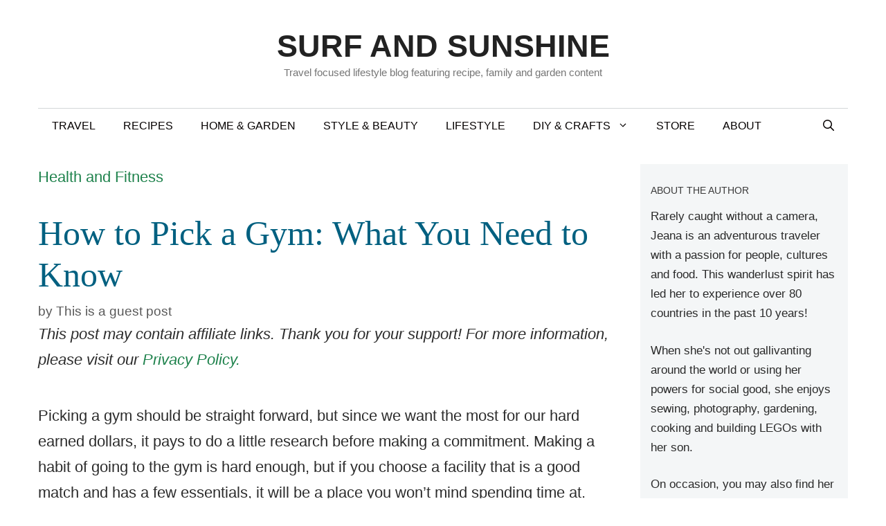

--- FILE ---
content_type: application/javascript; charset=UTF-8
request_url: https://a2e8f6m4.delivery.rocketcdn.me/wp-content/cache/min/1/wp-content/plugins/social-pro/vendor/social-develop/utils/dist/index.js?ver=1736459179
body_size: 2513
content:
var socialDevelop_utils;!function(){"use strict";var t,e={596:function(t,e,n){n.r(e),n.d(e,{BaseOptions:function(){return r},RouteHttpVerb:function(){return l},Url:function(){return a()},WP_REST_API_USE_GLOBAL_METHOD:function(){return d},commonRequest:function(){return y},commonUrlBuilder:function(){return h},createContextFactory:function(){return c},createLocalizationFactory:function(){return E},createRequestFactory:function(){return m},handleCorrupRestApi:function(){return _},locationRestPluginGet:function(){return C},parseResult:function(){return v},trailingslashit:function(){return i},untrailingslashit:function(){return o}}),n(766);class r{constructor(){this.slug=void 0,this.textDomain=void 0,this.version=void 0,this.restUrl=void 0,this.restNamespace=void 0,this.restRoot=void 0,this.restQuery=void 0,this.restNonce=void 0,this.publicUrl=void 0}static slugCamelCase(t){return t.replace(/-([a-z])/g,(t=>t[1].toUpperCase()))}static getPureSlug(t){return arguments.length>1&&void 0!==arguments[1]&&arguments[1]?r.slugCamelCase(t.slug):t.slug}}const o=t=>t.endsWith("/")||t.endsWith("\\")?o(t.slice(0,-1)):t,i=t=>`${o(t)}/`;var s=n(594);function c(t){const e=(0,s.createContext)(t);return{StoreContext:e,StoreProvider:n=>{let{children:r}=n;return React.createElement(e.Provider,{value:t},r)},useStores:()=>(0,s.useContext)(e)}}var u=n(225),a=n.n(u),l=function(t){return t.GET="GET",t.POST="POST",t.PUT="PUT",t.DELETE="DELETE",t.PATCH="PATCH",t}(l||{}),f=n(743),p=n.n(f);const d=!0;function h(t){let{location:e,params:n={},nonce:r=!0,options:s}=t;const c=new(a())(s.restRoot,!0),{query:u}=c,f=u.rest_route||c.pathname,h=[],v=e.path.replace(/:([A-Za-z0-9-_]+)/g,((t,e)=>(h.push(e),n[e]))),y={};for(const t of Object.keys(n))-1===h.indexOf(t)&&(y[t]=n[t]);const m=i(f)+o(e.namespace||s.restNamespace)+v,w=new(a())(window.location.href).protocol.slice(0,-1);return c.set("protocol",w),u.rest_route?u.rest_route=m:c.set("pathname",m),r&&s.restNonce&&(u._wpnonce=s.restNonce),d&&e.method&&e.method!==l.GET&&(u._method=e.method),c.set("query",p().all([s.restQuery,y,u])).toString()}async function v(t,e){const n=e.clone();try{return await e.json()}catch(e){const r=await n.text();let o;console.warn(`The response of ${t} contains unexpected JSON, try to resolve the JSON line by line...`,{body:r});for(const t of r.split("\n"))if(t.startsWith("[")||t.startsWith("{"))try{return JSON.parse(t)}catch(t){o=t}throw o}}async function y(t){let{location:e,options:n,request:r,params:o,settings:i={}}=t;const s=h({location:e,params:o,nonce:!1,options:n});d&&e.method&&e.method!==l.GET?i.method=l.POST:i.method=l.GET;const c=new(a())(s,!0),u=-1===["HEAD","GET"].indexOf(i.method);!u&&r&&c.set("query",p()(c.query,r));const f=c.toString(),y=await window.fetch(f,p().all([i,{headers:{"Content-Type":"application/json;charset=utf-8","X-WP-Nonce":n.restNonce},body:u?JSON.stringify(r):void 0}]));if(!y.ok){let t;try{t=await v(f,y)}catch(t){}i.method===l.GET&&(window.detectCorrupRestApiFailed=(window.detectCorrupRestApiFailed||0)+1);const e=y;throw e.responseJSON=t,e}return v(f,y)}function m(t){return{urlBuilder:e=>h({...e,options:{restNamespace:t.restNamespace,restNonce:t.restNonce,restQuery:t.restQuery,restRoot:t.restRoot}}),request:e=>y({...e,options:{restNamespace:t.restNamespace,restNonce:t.restNonce,restQuery:t.restQuery,restRoot:t.restRoot}})}}n(603);const w=1e4,g="notice-corrupt-rest-api";function _(t){let e=arguments.length>1&&void 0!==arguments[1]&&arguments[1];window.detectCorrupRestApiFailed=window.detectCorrupRestApiFailed||0,setTimeout((async()=>{if(document.getElementById(g)&&(window.detectCorrupRestApiFailed>0||e))for(const e of Object.keys(t))try{await t[e]()}catch(t){console.error(`Corrupt REST API detected: ${e}`)}}),w)}var O=n(200),T=wp.i18n,b=wp,S=n.n(b);function E(t){const{wpi18nLazy:e}=window;if(e&&e[t]&&S()&&S().i18n)for(const n of e[t])S().i18n.setLocaleData(n,t);return{_n:function(e,n,r){for(var o=arguments.length,i=new Array(o>3?o-3:0),s=3;s<o;s++)i[s-3]=arguments[s];return T.sprintf(T._n(e,n,r,t),...i)},_nx:function(e,n,r,o){for(var i=arguments.length,s=new Array(i>4?i-4:0),c=4;c<i;c++)s[c-4]=arguments[c];return T.sprintf(T._nx(e,n,r,o,t),...s)},_x:function(e,n){for(var r=arguments.length,o=new Array(r>2?r-2:0),i=2;i<r;i++)o[i-2]=arguments[i];return T.sprintf(T._x(e,n,t),...o)},__:function(e){for(var n=arguments.length,r=new Array(n>1?n-1:0),o=1;o<n;o++)r[o-1]=arguments[o];return T.sprintf(T.__(e,t),...r)},_i:function(t,e){return(0,O.A)({mixedString:t,components:e})}}}const C={path:"/plugin",method:l.GET}},594:function(t){t.exports=React}},n={};function r(t){var o=n[t];if(void 0!==o)return o.exports;var i=n[t]={exports:{}};return e[t].call(i.exports,i,i.exports,r),i.exports}r.m=e,t=[],r.O=function(e,n,o,i){if(!n){var s=1/0;for(l=0;l<t.length;l++){n=t[l][0],o=t[l][1],i=t[l][2];for(var c=!0,u=0;u<n.length;u++)(!1&i||s>=i)&&Object.keys(r.O).every((function(t){return r.O[t](n[u])}))?n.splice(u--,1):(c=!1,i<s&&(s=i));if(c){t.splice(l--,1);var a=o();void 0!==a&&(e=a)}}return e}i=i||0;for(var l=t.length;l>0&&t[l-1][2]>i;l--)t[l]=t[l-1];t[l]=[n,o,i]},r.n=function(t){var e=t&&t.__esModule?function(){return t.default}:function(){return t};return r.d(e,{a:e}),e},r.d=function(t,e){for(var n in e)r.o(e,n)&&!r.o(t,n)&&Object.defineProperty(t,n,{enumerable:!0,get:e[n]})},r.g=function(){if("object"==typeof globalThis)return globalThis;try{return this||new Function("return this")()}catch(t){if("object"==typeof window)return window}}(),r.o=function(t,e){return Object.prototype.hasOwnProperty.call(t,e)},r.r=function(t){"undefined"!=typeof Symbol&&Symbol.toStringTag&&Object.defineProperty(t,Symbol.toStringTag,{value:"Module"}),Object.defineProperty(t,"__esModule",{value:!0})},function(){var t={57:0};r.O.j=function(e){return 0===t[e]};var e=function(e,n){var o,i,s=n[0],c=n[1],u=n[2],a=0;if(s.some((function(e){return 0!==t[e]}))){for(o in c)r.o(c,o)&&(r.m[o]=c[o]);if(u)var l=u(r)}for(e&&e(n);a<s.length;a++)i=s[a],r.o(t,i)&&t[i]&&t[i][0](),t[i]=0;return r.O(l)},n=self.webpackChunksocialDevelop_utils=self.webpackChunksocialDevelop_utils||[];n.forEach(e.bind(null,0)),n.push=e.bind(null,n.push.bind(n))}();var o=r.O(void 0,[26],(function(){return r(596)}));o=r.O(o),socialDevelop_utils=o}()